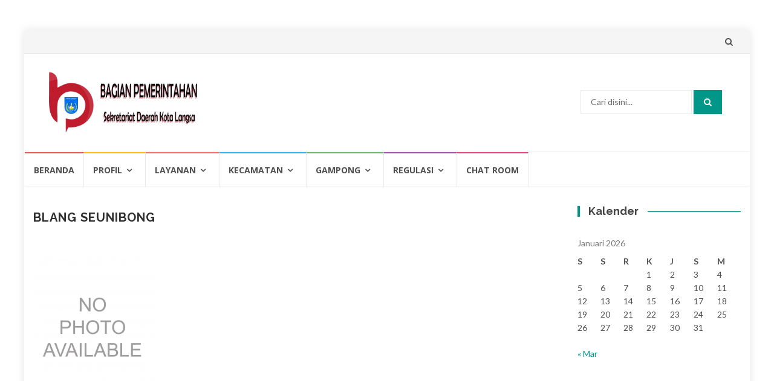

--- FILE ---
content_type: text/html; charset=UTF-8
request_url: https://pemerintahan.langsakota.go.id/blang-seunibong/
body_size: 10237
content:
<!DOCTYPE html>
<html lang="id">
<head>
<meta charset="UTF-8">
<meta name="viewport" content="width=device-width, initial-scale=1">
<link rel="profile" href="http://gmpg.org/xfn/11">
<link rel="pingback" href="https://pemerintahan.langsakota.go.id/xmlrpc.php">

<title>BLANG SEUNIBONG &#8211; Bagian Pemerintahan Setda Kota Langsa</title>
<meta name='robots' content='max-image-preview:large' />
	<style>img:is([sizes="auto" i], [sizes^="auto," i]) { contain-intrinsic-size: 3000px 1500px }</style>
	<link rel='dns-prefetch' href='//fonts.googleapis.com' />
<link rel="alternate" type="application/rss+xml" title="Bagian Pemerintahan Setda Kota Langsa &raquo; Feed" href="https://pemerintahan.langsakota.go.id/feed/" />
<link rel="alternate" type="application/rss+xml" title="Bagian Pemerintahan Setda Kota Langsa &raquo; Umpan Komentar" href="https://pemerintahan.langsakota.go.id/comments/feed/" />
<script type="text/javascript">
/* <![CDATA[ */
window._wpemojiSettings = {"baseUrl":"https:\/\/s.w.org\/images\/core\/emoji\/16.0.1\/72x72\/","ext":".png","svgUrl":"https:\/\/s.w.org\/images\/core\/emoji\/16.0.1\/svg\/","svgExt":".svg","source":{"concatemoji":"https:\/\/pemerintahan.langsakota.go.id\/wp-includes\/js\/wp-emoji-release.min.js?ver=6.8.3"}};
/*! This file is auto-generated */
!function(s,n){var o,i,e;function c(e){try{var t={supportTests:e,timestamp:(new Date).valueOf()};sessionStorage.setItem(o,JSON.stringify(t))}catch(e){}}function p(e,t,n){e.clearRect(0,0,e.canvas.width,e.canvas.height),e.fillText(t,0,0);var t=new Uint32Array(e.getImageData(0,0,e.canvas.width,e.canvas.height).data),a=(e.clearRect(0,0,e.canvas.width,e.canvas.height),e.fillText(n,0,0),new Uint32Array(e.getImageData(0,0,e.canvas.width,e.canvas.height).data));return t.every(function(e,t){return e===a[t]})}function u(e,t){e.clearRect(0,0,e.canvas.width,e.canvas.height),e.fillText(t,0,0);for(var n=e.getImageData(16,16,1,1),a=0;a<n.data.length;a++)if(0!==n.data[a])return!1;return!0}function f(e,t,n,a){switch(t){case"flag":return n(e,"\ud83c\udff3\ufe0f\u200d\u26a7\ufe0f","\ud83c\udff3\ufe0f\u200b\u26a7\ufe0f")?!1:!n(e,"\ud83c\udde8\ud83c\uddf6","\ud83c\udde8\u200b\ud83c\uddf6")&&!n(e,"\ud83c\udff4\udb40\udc67\udb40\udc62\udb40\udc65\udb40\udc6e\udb40\udc67\udb40\udc7f","\ud83c\udff4\u200b\udb40\udc67\u200b\udb40\udc62\u200b\udb40\udc65\u200b\udb40\udc6e\u200b\udb40\udc67\u200b\udb40\udc7f");case"emoji":return!a(e,"\ud83e\udedf")}return!1}function g(e,t,n,a){var r="undefined"!=typeof WorkerGlobalScope&&self instanceof WorkerGlobalScope?new OffscreenCanvas(300,150):s.createElement("canvas"),o=r.getContext("2d",{willReadFrequently:!0}),i=(o.textBaseline="top",o.font="600 32px Arial",{});return e.forEach(function(e){i[e]=t(o,e,n,a)}),i}function t(e){var t=s.createElement("script");t.src=e,t.defer=!0,s.head.appendChild(t)}"undefined"!=typeof Promise&&(o="wpEmojiSettingsSupports",i=["flag","emoji"],n.supports={everything:!0,everythingExceptFlag:!0},e=new Promise(function(e){s.addEventListener("DOMContentLoaded",e,{once:!0})}),new Promise(function(t){var n=function(){try{var e=JSON.parse(sessionStorage.getItem(o));if("object"==typeof e&&"number"==typeof e.timestamp&&(new Date).valueOf()<e.timestamp+604800&&"object"==typeof e.supportTests)return e.supportTests}catch(e){}return null}();if(!n){if("undefined"!=typeof Worker&&"undefined"!=typeof OffscreenCanvas&&"undefined"!=typeof URL&&URL.createObjectURL&&"undefined"!=typeof Blob)try{var e="postMessage("+g.toString()+"("+[JSON.stringify(i),f.toString(),p.toString(),u.toString()].join(",")+"));",a=new Blob([e],{type:"text/javascript"}),r=new Worker(URL.createObjectURL(a),{name:"wpTestEmojiSupports"});return void(r.onmessage=function(e){c(n=e.data),r.terminate(),t(n)})}catch(e){}c(n=g(i,f,p,u))}t(n)}).then(function(e){for(var t in e)n.supports[t]=e[t],n.supports.everything=n.supports.everything&&n.supports[t],"flag"!==t&&(n.supports.everythingExceptFlag=n.supports.everythingExceptFlag&&n.supports[t]);n.supports.everythingExceptFlag=n.supports.everythingExceptFlag&&!n.supports.flag,n.DOMReady=!1,n.readyCallback=function(){n.DOMReady=!0}}).then(function(){return e}).then(function(){var e;n.supports.everything||(n.readyCallback(),(e=n.source||{}).concatemoji?t(e.concatemoji):e.wpemoji&&e.twemoji&&(t(e.twemoji),t(e.wpemoji)))}))}((window,document),window._wpemojiSettings);
/* ]]> */
</script>
<style id='wp-emoji-styles-inline-css' type='text/css'>

	img.wp-smiley, img.emoji {
		display: inline !important;
		border: none !important;
		box-shadow: none !important;
		height: 1em !important;
		width: 1em !important;
		margin: 0 0.07em !important;
		vertical-align: -0.1em !important;
		background: none !important;
		padding: 0 !important;
	}
</style>
<link rel='stylesheet' id='wp-block-library-css' href='https://pemerintahan.langsakota.go.id/wp-includes/css/dist/block-library/style.min.css?ver=6.8.3' type='text/css' media='all' />
<style id='classic-theme-styles-inline-css' type='text/css'>
/*! This file is auto-generated */
.wp-block-button__link{color:#fff;background-color:#32373c;border-radius:9999px;box-shadow:none;text-decoration:none;padding:calc(.667em + 2px) calc(1.333em + 2px);font-size:1.125em}.wp-block-file__button{background:#32373c;color:#fff;text-decoration:none}
</style>
<style id='global-styles-inline-css' type='text/css'>
:root{--wp--preset--aspect-ratio--square: 1;--wp--preset--aspect-ratio--4-3: 4/3;--wp--preset--aspect-ratio--3-4: 3/4;--wp--preset--aspect-ratio--3-2: 3/2;--wp--preset--aspect-ratio--2-3: 2/3;--wp--preset--aspect-ratio--16-9: 16/9;--wp--preset--aspect-ratio--9-16: 9/16;--wp--preset--color--black: #000000;--wp--preset--color--cyan-bluish-gray: #abb8c3;--wp--preset--color--white: #ffffff;--wp--preset--color--pale-pink: #f78da7;--wp--preset--color--vivid-red: #cf2e2e;--wp--preset--color--luminous-vivid-orange: #ff6900;--wp--preset--color--luminous-vivid-amber: #fcb900;--wp--preset--color--light-green-cyan: #7bdcb5;--wp--preset--color--vivid-green-cyan: #00d084;--wp--preset--color--pale-cyan-blue: #8ed1fc;--wp--preset--color--vivid-cyan-blue: #0693e3;--wp--preset--color--vivid-purple: #9b51e0;--wp--preset--gradient--vivid-cyan-blue-to-vivid-purple: linear-gradient(135deg,rgba(6,147,227,1) 0%,rgb(155,81,224) 100%);--wp--preset--gradient--light-green-cyan-to-vivid-green-cyan: linear-gradient(135deg,rgb(122,220,180) 0%,rgb(0,208,130) 100%);--wp--preset--gradient--luminous-vivid-amber-to-luminous-vivid-orange: linear-gradient(135deg,rgba(252,185,0,1) 0%,rgba(255,105,0,1) 100%);--wp--preset--gradient--luminous-vivid-orange-to-vivid-red: linear-gradient(135deg,rgba(255,105,0,1) 0%,rgb(207,46,46) 100%);--wp--preset--gradient--very-light-gray-to-cyan-bluish-gray: linear-gradient(135deg,rgb(238,238,238) 0%,rgb(169,184,195) 100%);--wp--preset--gradient--cool-to-warm-spectrum: linear-gradient(135deg,rgb(74,234,220) 0%,rgb(151,120,209) 20%,rgb(207,42,186) 40%,rgb(238,44,130) 60%,rgb(251,105,98) 80%,rgb(254,248,76) 100%);--wp--preset--gradient--blush-light-purple: linear-gradient(135deg,rgb(255,206,236) 0%,rgb(152,150,240) 100%);--wp--preset--gradient--blush-bordeaux: linear-gradient(135deg,rgb(254,205,165) 0%,rgb(254,45,45) 50%,rgb(107,0,62) 100%);--wp--preset--gradient--luminous-dusk: linear-gradient(135deg,rgb(255,203,112) 0%,rgb(199,81,192) 50%,rgb(65,88,208) 100%);--wp--preset--gradient--pale-ocean: linear-gradient(135deg,rgb(255,245,203) 0%,rgb(182,227,212) 50%,rgb(51,167,181) 100%);--wp--preset--gradient--electric-grass: linear-gradient(135deg,rgb(202,248,128) 0%,rgb(113,206,126) 100%);--wp--preset--gradient--midnight: linear-gradient(135deg,rgb(2,3,129) 0%,rgb(40,116,252) 100%);--wp--preset--font-size--small: 13px;--wp--preset--font-size--medium: 20px;--wp--preset--font-size--large: 36px;--wp--preset--font-size--x-large: 42px;--wp--preset--spacing--20: 0.44rem;--wp--preset--spacing--30: 0.67rem;--wp--preset--spacing--40: 1rem;--wp--preset--spacing--50: 1.5rem;--wp--preset--spacing--60: 2.25rem;--wp--preset--spacing--70: 3.38rem;--wp--preset--spacing--80: 5.06rem;--wp--preset--shadow--natural: 6px 6px 9px rgba(0, 0, 0, 0.2);--wp--preset--shadow--deep: 12px 12px 50px rgba(0, 0, 0, 0.4);--wp--preset--shadow--sharp: 6px 6px 0px rgba(0, 0, 0, 0.2);--wp--preset--shadow--outlined: 6px 6px 0px -3px rgba(255, 255, 255, 1), 6px 6px rgba(0, 0, 0, 1);--wp--preset--shadow--crisp: 6px 6px 0px rgba(0, 0, 0, 1);}:where(.is-layout-flex){gap: 0.5em;}:where(.is-layout-grid){gap: 0.5em;}body .is-layout-flex{display: flex;}.is-layout-flex{flex-wrap: wrap;align-items: center;}.is-layout-flex > :is(*, div){margin: 0;}body .is-layout-grid{display: grid;}.is-layout-grid > :is(*, div){margin: 0;}:where(.wp-block-columns.is-layout-flex){gap: 2em;}:where(.wp-block-columns.is-layout-grid){gap: 2em;}:where(.wp-block-post-template.is-layout-flex){gap: 1.25em;}:where(.wp-block-post-template.is-layout-grid){gap: 1.25em;}.has-black-color{color: var(--wp--preset--color--black) !important;}.has-cyan-bluish-gray-color{color: var(--wp--preset--color--cyan-bluish-gray) !important;}.has-white-color{color: var(--wp--preset--color--white) !important;}.has-pale-pink-color{color: var(--wp--preset--color--pale-pink) !important;}.has-vivid-red-color{color: var(--wp--preset--color--vivid-red) !important;}.has-luminous-vivid-orange-color{color: var(--wp--preset--color--luminous-vivid-orange) !important;}.has-luminous-vivid-amber-color{color: var(--wp--preset--color--luminous-vivid-amber) !important;}.has-light-green-cyan-color{color: var(--wp--preset--color--light-green-cyan) !important;}.has-vivid-green-cyan-color{color: var(--wp--preset--color--vivid-green-cyan) !important;}.has-pale-cyan-blue-color{color: var(--wp--preset--color--pale-cyan-blue) !important;}.has-vivid-cyan-blue-color{color: var(--wp--preset--color--vivid-cyan-blue) !important;}.has-vivid-purple-color{color: var(--wp--preset--color--vivid-purple) !important;}.has-black-background-color{background-color: var(--wp--preset--color--black) !important;}.has-cyan-bluish-gray-background-color{background-color: var(--wp--preset--color--cyan-bluish-gray) !important;}.has-white-background-color{background-color: var(--wp--preset--color--white) !important;}.has-pale-pink-background-color{background-color: var(--wp--preset--color--pale-pink) !important;}.has-vivid-red-background-color{background-color: var(--wp--preset--color--vivid-red) !important;}.has-luminous-vivid-orange-background-color{background-color: var(--wp--preset--color--luminous-vivid-orange) !important;}.has-luminous-vivid-amber-background-color{background-color: var(--wp--preset--color--luminous-vivid-amber) !important;}.has-light-green-cyan-background-color{background-color: var(--wp--preset--color--light-green-cyan) !important;}.has-vivid-green-cyan-background-color{background-color: var(--wp--preset--color--vivid-green-cyan) !important;}.has-pale-cyan-blue-background-color{background-color: var(--wp--preset--color--pale-cyan-blue) !important;}.has-vivid-cyan-blue-background-color{background-color: var(--wp--preset--color--vivid-cyan-blue) !important;}.has-vivid-purple-background-color{background-color: var(--wp--preset--color--vivid-purple) !important;}.has-black-border-color{border-color: var(--wp--preset--color--black) !important;}.has-cyan-bluish-gray-border-color{border-color: var(--wp--preset--color--cyan-bluish-gray) !important;}.has-white-border-color{border-color: var(--wp--preset--color--white) !important;}.has-pale-pink-border-color{border-color: var(--wp--preset--color--pale-pink) !important;}.has-vivid-red-border-color{border-color: var(--wp--preset--color--vivid-red) !important;}.has-luminous-vivid-orange-border-color{border-color: var(--wp--preset--color--luminous-vivid-orange) !important;}.has-luminous-vivid-amber-border-color{border-color: var(--wp--preset--color--luminous-vivid-amber) !important;}.has-light-green-cyan-border-color{border-color: var(--wp--preset--color--light-green-cyan) !important;}.has-vivid-green-cyan-border-color{border-color: var(--wp--preset--color--vivid-green-cyan) !important;}.has-pale-cyan-blue-border-color{border-color: var(--wp--preset--color--pale-cyan-blue) !important;}.has-vivid-cyan-blue-border-color{border-color: var(--wp--preset--color--vivid-cyan-blue) !important;}.has-vivid-purple-border-color{border-color: var(--wp--preset--color--vivid-purple) !important;}.has-vivid-cyan-blue-to-vivid-purple-gradient-background{background: var(--wp--preset--gradient--vivid-cyan-blue-to-vivid-purple) !important;}.has-light-green-cyan-to-vivid-green-cyan-gradient-background{background: var(--wp--preset--gradient--light-green-cyan-to-vivid-green-cyan) !important;}.has-luminous-vivid-amber-to-luminous-vivid-orange-gradient-background{background: var(--wp--preset--gradient--luminous-vivid-amber-to-luminous-vivid-orange) !important;}.has-luminous-vivid-orange-to-vivid-red-gradient-background{background: var(--wp--preset--gradient--luminous-vivid-orange-to-vivid-red) !important;}.has-very-light-gray-to-cyan-bluish-gray-gradient-background{background: var(--wp--preset--gradient--very-light-gray-to-cyan-bluish-gray) !important;}.has-cool-to-warm-spectrum-gradient-background{background: var(--wp--preset--gradient--cool-to-warm-spectrum) !important;}.has-blush-light-purple-gradient-background{background: var(--wp--preset--gradient--blush-light-purple) !important;}.has-blush-bordeaux-gradient-background{background: var(--wp--preset--gradient--blush-bordeaux) !important;}.has-luminous-dusk-gradient-background{background: var(--wp--preset--gradient--luminous-dusk) !important;}.has-pale-ocean-gradient-background{background: var(--wp--preset--gradient--pale-ocean) !important;}.has-electric-grass-gradient-background{background: var(--wp--preset--gradient--electric-grass) !important;}.has-midnight-gradient-background{background: var(--wp--preset--gradient--midnight) !important;}.has-small-font-size{font-size: var(--wp--preset--font-size--small) !important;}.has-medium-font-size{font-size: var(--wp--preset--font-size--medium) !important;}.has-large-font-size{font-size: var(--wp--preset--font-size--large) !important;}.has-x-large-font-size{font-size: var(--wp--preset--font-size--x-large) !important;}
:where(.wp-block-post-template.is-layout-flex){gap: 1.25em;}:where(.wp-block-post-template.is-layout-grid){gap: 1.25em;}
:where(.wp-block-columns.is-layout-flex){gap: 2em;}:where(.wp-block-columns.is-layout-grid){gap: 2em;}
:root :where(.wp-block-pullquote){font-size: 1.5em;line-height: 1.6;}
</style>
<link rel='stylesheet' id='islemag-bootstrap-css' href='https://pemerintahan.langsakota.go.id/wp-content/themes/islemag/css/bootstrap.min.css?ver=3.3.5' type='text/css' media='all' />
<link rel='stylesheet' id='islemag-style-css' href='https://pemerintahan.langsakota.go.id/wp-content/themes/islemag/style.css?ver=6.8.3' type='text/css' media='all' />
<link rel='stylesheet' id='islemag-fontawesome-css' href='https://pemerintahan.langsakota.go.id/wp-content/themes/islemag/css/font-awesome.min.css?ver=4.4.0' type='text/css' media='all' />
<link rel='stylesheet' id='islemag-fonts-css' href='//fonts.googleapis.com/css?family=Lato%3A400%2C700%7CRaleway%3A400%2C500%2C600%2C700%7COpen+Sans%3A400%2C700%2C600&#038;subset=latin%2Clatin-ext' type='text/css' media='all' />
<script type="text/javascript" src="https://pemerintahan.langsakota.go.id/wp-includes/js/jquery/jquery.min.js?ver=3.7.1" id="jquery-core-js"></script>
<script type="text/javascript" src="https://pemerintahan.langsakota.go.id/wp-includes/js/jquery/jquery-migrate.min.js?ver=3.4.1" id="jquery-migrate-js"></script>
<script type="text/javascript" src="https://pemerintahan.langsakota.go.id/wp-content/plugins/flowpaper-lite-pdf-flipbook/assets/lity/lity.min.js" id="lity-js-js"></script>
<link rel="https://api.w.org/" href="https://pemerintahan.langsakota.go.id/wp-json/" /><link rel="alternate" title="JSON" type="application/json" href="https://pemerintahan.langsakota.go.id/wp-json/wp/v2/pages/2788" /><link rel="EditURI" type="application/rsd+xml" title="RSD" href="https://pemerintahan.langsakota.go.id/xmlrpc.php?rsd" />
<meta name="generator" content="WordPress 6.8.3" />
<link rel="canonical" href="https://pemerintahan.langsakota.go.id/blang-seunibong/" />
<link rel='shortlink' href='https://pemerintahan.langsakota.go.id/?p=2788' />
<link rel="alternate" title="oEmbed (JSON)" type="application/json+oembed" href="https://pemerintahan.langsakota.go.id/wp-json/oembed/1.0/embed?url=https%3A%2F%2Fpemerintahan.langsakota.go.id%2Fblang-seunibong%2F" />
<link rel="alternate" title="oEmbed (XML)" type="text/xml+oembed" href="https://pemerintahan.langsakota.go.id/wp-json/oembed/1.0/embed?url=https%3A%2F%2Fpemerintahan.langsakota.go.id%2Fblang-seunibong%2F&#038;format=xml" />
<link rel="icon" href="https://pemerintahan.langsakota.go.id/wp-content/uploads/2019/11/cropped-BP-LANGSA-1-32x32.jpg" sizes="32x32" />
<link rel="icon" href="https://pemerintahan.langsakota.go.id/wp-content/uploads/2019/11/cropped-BP-LANGSA-1-192x192.jpg" sizes="192x192" />
<link rel="apple-touch-icon" href="https://pemerintahan.langsakota.go.id/wp-content/uploads/2019/11/cropped-BP-LANGSA-1-180x180.jpg" />
<meta name="msapplication-TileImage" content="https://pemerintahan.langsakota.go.id/wp-content/uploads/2019/11/cropped-BP-LANGSA-1-270x270.jpg" />
<style type="text/css">.title-border span { color: #454545 }.post .entry-title, .post h1, .post h2, .post h3, .post h4, .post h5, .post h6, .post h1 a, .post h2 a, .post h3 a, .post h4 a, .post h5 a, .post h6 a { color: #454545 }.page-header h1 { color: #454545 }.sidebar .widget li a, .islemag-content-right, .islemag-content-right a, .post .entry-content, .post .entry-content p,
		 .post .entry-cats, .post .entry-cats a, .post .entry-comments.post .entry-separator, .post .entry-footer a,
		 .post .entry-footer span, .post .entry-footer .entry-cats, .post .entry-footer .entry-cats a, .author-content { color: ##454545}.islemag-top-container .entry-block .entry-overlay-meta .entry-title a { color: #ffffff }.islemag-top-container .entry-overlay-meta .entry-overlay-date { color: #ffffff }.islemag-top-container .entry-overlay-meta .entry-separator { color: #ffffff }.islemag-top-container .entry-overlay-meta > a { color: #ffffff }.home.blog .islemag-content-left .entry-title a, .blog-related-carousel .entry-title a { color: #454545 }.islemag-content-left .entry-meta, .islemag-content-left .blog-related-carousel .entry-content p,
		.islemag-content-left .blog-related-carousel .entry-cats .entry-label, .islemag-content-left .blog-related-carousel .entry-cats a,
		.islemag-content-left .blog-related-carousel > a, .islemag-content-left .blog-related-carousel .entry-footer > a { color: #454545 }.islemag-content-left .entry-meta .entry-separator { color: #454545 }.islemag-content-left .entry-meta a { color: #454545 }.islemag-content-left .islemag-template3 .col-sm-6 .entry-overlay p { color: #454545 }</style></head>

<body class="wp-singular page-template-default page page-id-2788 wp-custom-logo wp-theme-islemag group-blog">
		<div id="wrapper" 
	class="boxed">

		<header id="header" class="site-header" role="banner">
						<div 
			class="navbar-top container-fluid">
								<div class="navbar-left social-icons">
									</div>

				<button type="button" class="navbar-btn"><i class="fa fa-search"></i></button>

				<div class="navbar-right">
					<div id="navbar" class="navbar">
						<nav id="top-navigation" class="navigation top-navigation" role="navigation">
							<button class="menu-toggle">Menu</button>
							<a class="screen-reader-text skip-link" href="#content" title="Lompat ke konten">Lompat ke konten</a>
													</nav><!-- #site-navigation -->
					</div><!-- #navbar -->
				</div>
				<div class="navbar-white top" id="header-search-form">
					
<form class="navbar-form" role="search" action="https://pemerintahan.langsakota.go.id/">
	<span class="screen-reader-text">Cari:</span>
	<input type="search" id="s" name="s" class="form-control" placeholder="Cari disini..." title="Cari:">
	<button type="submit" title="Search"><i class="fa fa-search"></i></button>
</form>
				</div><!-- End #header-search-form -->
							</div>

			<div class="header-content clearfix">
								<div class="col-md-3 col-sm-3 col-xs-12 navbar-brand">
					<a href="https://pemerintahan.langsakota.go.id/" class="custom-logo-link" rel="home"><img width="1440" height="556" src="https://pemerintahan.langsakota.go.id/wp-content/uploads/2019/11/cropped-logo-new.png" class="custom-logo" alt="Bagian Pemerintahan Setda Kota Langsa" decoding="async" fetchpriority="high" srcset="https://pemerintahan.langsakota.go.id/wp-content/uploads/2019/11/cropped-logo-new.png 1440w, https://pemerintahan.langsakota.go.id/wp-content/uploads/2019/11/cropped-logo-new-300x116.png 300w, https://pemerintahan.langsakota.go.id/wp-content/uploads/2019/11/cropped-logo-new-768x297.png 768w, https://pemerintahan.langsakota.go.id/wp-content/uploads/2019/11/cropped-logo-new-1024x395.png 1024w, https://pemerintahan.langsakota.go.id/wp-content/uploads/2019/11/cropped-logo-new-110x42.png 110w, https://pemerintahan.langsakota.go.id/wp-content/uploads/2019/11/cropped-logo-new-420x162.png 420w, https://pemerintahan.langsakota.go.id/wp-content/uploads/2019/11/cropped-logo-new-770x297.png 770w" sizes="(max-width: 1440px) 100vw, 1440px" /></a><div class="header-logo-wrap text-header islemag_only_customizer"><p itemprop="headline" id="site-title" class="site-title"><a href="https://pemerintahan.langsakota.go.id/" title="Bagian Pemerintahan Setda Kota Langsa" rel="home">Bagian Pemerintahan Setda Kota Langsa</a></p><p itemprop="description" id="site-description" class="site-description">Selamat Datang di Situs Resmi Bagian Tata Pemerintahan Kota Langsa</p></div>				</div>

				<div class="col-md-9 col-sm-9 col-xs-12 islemag-banner">
					<div id="search-4" class="widget widget_search">
<form class="navbar-form" role="search" action="https://pemerintahan.langsakota.go.id/">
	<span class="screen-reader-text">Cari:</span>
	<input type="search" id="s" name="s" class="form-control" placeholder="Cari disini..." title="Cari:">
	<button type="submit" title="Search"><i class="fa fa-search"></i></button>
</form>
</div>				</div>
							</div>

									<div id="navbar" class="navbar 
			islemag-sticky">
				<nav id="site-navigation" class="navigation main-navigation" role="navigation">
					<button class="menu-toggle">Menu</button>
					<a class="screen-reader-text skip-link" href="#content" title="Lompat ke konten">Lompat ke konten</a>
					<div class="menu-main-container"><ul id="primary-menu" class="nav-menu"><li id="menu-item-1195" class="menu-item menu-item-type-post_type menu-item-object-page menu-item-home menu-item-1195"><a href="https://pemerintahan.langsakota.go.id/">BERANDA</a></li>
<li id="menu-item-14" class="menu-item menu-item-type-custom menu-item-object-custom menu-item-has-children menu-item-14"><a href="#">PROFIL</a>
<ul class="sub-menu">
	<li id="menu-item-1785" class="menu-item menu-item-type-post_type menu-item-object-page menu-item-1785"><a href="https://pemerintahan.langsakota.go.id/kata-sambutan/">GAMBARAN UMUM</a></li>
	<li id="menu-item-1803" class="menu-item menu-item-type-post_type menu-item-object-page menu-item-1803"><a href="https://pemerintahan.langsakota.go.id/struktur-organisasi/">Struktur Organisasi</a></li>
</ul>
</li>
<li id="menu-item-1779" class="menu-item menu-item-type-custom menu-item-object-custom menu-item-has-children menu-item-1779"><a href="#">LAYANAN</a>
<ul class="sub-menu">
	<li id="menu-item-2551" class="menu-item menu-item-type-custom menu-item-object-custom menu-item-has-children menu-item-2551"><a href="#">LPPD</a>
	<ul class="sub-menu">
		<li id="menu-item-2552" class="menu-item menu-item-type-custom menu-item-object-custom menu-item-2552"><a href="https://pemerintahan.langsakota.go.id/e-lppd/">e-LPPD</a></li>
		<li id="menu-item-3783" class="menu-item menu-item-type-post_type menu-item-object-page menu-item-3783"><a href="https://pemerintahan.langsakota.go.id/buku-lppd/">Laporan LPPD</a></li>
	</ul>
</li>
	<li id="menu-item-1230" class="menu-item menu-item-type-custom menu-item-object-custom menu-item-1230"><a href="https://pemerintahan.langsakota.go.id/lkpj/">LKPJ</a></li>
	<li id="menu-item-1348" class="menu-item menu-item-type-custom menu-item-object-custom menu-item-has-children menu-item-1348"><a href="#">KEAGRARIAAN</a>
	<ul class="sub-menu">
		<li id="menu-item-2271" class="menu-item menu-item-type-custom menu-item-object-custom menu-item-2271"><a href="http://pemerintahan.langsakota.go.id/simaset/">SIMASET</a></li>
		<li id="menu-item-2540" class="menu-item menu-item-type-post_type menu-item-object-page menu-item-2540"><a href="https://pemerintahan.langsakota.go.id/data-sengketa-pertanahan-kota-langsa/">Data Sengketa Pertanahan Kota Langsa</a></li>
	</ul>
</li>
	<li id="menu-item-2143" class="menu-item menu-item-type-post_type menu-item-object-page menu-item-has-children menu-item-2143"><a href="https://pemerintahan.langsakota.go.id/data-peta/">DATA PETA</a>
	<ul class="sub-menu">
		<li id="menu-item-2142" class="menu-item menu-item-type-post_type menu-item-object-page menu-item-2142"><a href="https://pemerintahan.langsakota.go.id/peta-gampong/">PETA GAMPONG</a></li>
		<li id="menu-item-2141" class="menu-item menu-item-type-post_type menu-item-object-page menu-item-2141"><a href="https://pemerintahan.langsakota.go.id/peta-kecamatan/">PETA KECAMATAN</a></li>
		<li id="menu-item-2140" class="menu-item menu-item-type-post_type menu-item-object-page menu-item-2140"><a href="https://pemerintahan.langsakota.go.id/peta-kota-langsa/">PETA KOTA LANGSA</a></li>
	</ul>
</li>
	<li id="menu-item-2510" class="menu-item menu-item-type-post_type menu-item-object-page menu-item-has-children menu-item-2510"><a href="https://pemerintahan.langsakota.go.id/pemilukada-2/">PEMILUKADA</a>
	<ul class="sub-menu">
		<li id="menu-item-2131" class="menu-item menu-item-type-post_type menu-item-object-page menu-item-2131"><a href="https://pemerintahan.langsakota.go.id/pemilukada/">Anggota DPRK PERIODE 2019 – 2024</a></li>
		<li id="menu-item-2509" class="menu-item menu-item-type-post_type menu-item-object-page menu-item-2509"><a href="https://pemerintahan.langsakota.go.id/pilkada/">PILKADA</a></li>
	</ul>
</li>
</ul>
</li>
<li id="menu-item-3384" class="menu-item menu-item-type-custom menu-item-object-custom menu-item-has-children menu-item-3384"><a href="#">KECAMATAN</a>
<ul class="sub-menu">
	<li id="menu-item-3224" class="menu-item menu-item-type-post_type menu-item-object-page menu-item-3224"><a href="https://pemerintahan.langsakota.go.id/profil-kecamatan/">Profil Kecamatan</a></li>
	<li id="menu-item-1319" class="menu-item menu-item-type-custom menu-item-object-custom menu-item-1319"><a href="https://sicantikui.layanan.go.id/">Layanan PATEN</a></li>
	<li id="menu-item-1340" class="menu-item menu-item-type-custom menu-item-object-custom menu-item-1340"><a href="http://simpaten.pemerintahan.langsakota.go.id/">SIMPaten</a></li>
</ul>
</li>
<li id="menu-item-1232" class="menu-item menu-item-type-custom menu-item-object-custom menu-item-has-children menu-item-1232"><a href="#">GAMPONG</a>
<ul class="sub-menu">
	<li id="menu-item-2284" class="menu-item menu-item-type-post_type menu-item-object-page menu-item-2284"><a href="https://pemerintahan.langsakota.go.id/web-gampong/">Web Gampong</a></li>
	<li id="menu-item-2285" class="menu-item menu-item-type-custom menu-item-object-custom menu-item-2285"><a href="https://sicantikui.layanan.go.id/">Layanan Gampong</a></li>
	<li id="menu-item-3369" class="menu-item menu-item-type-custom menu-item-object-custom menu-item-has-children menu-item-3369"><a href="#">Produk Unggulan Gampong Fair Langsa 2019</a>
	<ul class="sub-menu">
		<li id="menu-item-2500" class="menu-item menu-item-type-post_type menu-item-object-page menu-item-2500"><a href="https://pemerintahan.langsakota.go.id/langsa-barat-2/">Langsa Barat</a></li>
		<li id="menu-item-2419" class="menu-item menu-item-type-post_type menu-item-object-page menu-item-2419"><a href="https://pemerintahan.langsakota.go.id/langsa-kota-2/">Langsa Kota</a></li>
		<li id="menu-item-2416" class="menu-item menu-item-type-post_type menu-item-object-page menu-item-2416"><a href="https://pemerintahan.langsakota.go.id/langsa-timur-2/">Langsa Timur</a></li>
		<li id="menu-item-2414" class="menu-item menu-item-type-post_type menu-item-object-page menu-item-2414"><a href="https://pemerintahan.langsakota.go.id/langsa-baro-2/">Langsa Baro</a></li>
		<li id="menu-item-2415" class="menu-item menu-item-type-post_type menu-item-object-page menu-item-2415"><a href="https://pemerintahan.langsakota.go.id/langsa-lama-2/">Langsa Lama</a></li>
	</ul>
</li>
</ul>
</li>
<li id="menu-item-1798" class="menu-item menu-item-type-post_type menu-item-object-page menu-item-has-children menu-item-1798"><a href="https://pemerintahan.langsakota.go.id/regulasi/">REGULASI</a>
<ul class="sub-menu">
	<li id="menu-item-2559" class="menu-item menu-item-type-custom menu-item-object-custom menu-item-2559"><a href="https://pemerintahan.langsakota.go.id/regulasi/?wpdmc=undang-undang">Undang Undang</a></li>
	<li id="menu-item-2553" class="menu-item menu-item-type-custom menu-item-object-custom menu-item-2553"><a href="https://pemerintahan.langsakota.go.id/regulasi/?wpdmc=peraturan-pemerintah">Peraturan Pemerintah</a></li>
	<li id="menu-item-2555" class="menu-item menu-item-type-custom menu-item-object-custom menu-item-2555"><a href="https://pemerintahan.langsakota.go.id/regulasi/?wpdmc=peraturan-menteri">Peraturan Menteri</a></li>
	<li id="menu-item-2556" class="menu-item menu-item-type-custom menu-item-object-custom menu-item-2556"><a href="https://pemerintahan.langsakota.go.id/regulasi/?wpdmc=keputusan-menteri">Keputusan Menteri</a></li>
	<li id="menu-item-2558" class="menu-item menu-item-type-custom menu-item-object-custom menu-item-2558"><a href="https://pemerintahan.langsakota.go.id/regulasi/?wpdmc=qanun-aceh">Qanun Aceh</a></li>
	<li id="menu-item-2557" class="menu-item menu-item-type-custom menu-item-object-custom menu-item-2557"><a href="https://pemerintahan.langsakota.go.id/regulasi/?wpdmc=qanun-kota-langsa">Qanun Kota Langsa</a></li>
	<li id="menu-item-2554" class="menu-item menu-item-type-custom menu-item-object-custom menu-item-2554"><a href="https://pemerintahan.langsakota.go.id/regulasi/?wpdmc=peraturan-walikota">Peraturan Walikota</a></li>
	<li id="menu-item-3176" class="menu-item menu-item-type-custom menu-item-object-custom menu-item-3176"><a href="https://pemerintahan.langsakota.go.id/regulasi/?wpdmc=peraturan-lainnya">Peraturan Lainnya</a></li>
</ul>
</li>
<li id="menu-item-1231" class="menu-item menu-item-type-custom menu-item-object-custom menu-item-1231"><a href="https://pemerintahan.langsakota.go.id/chat-room/">CHAT ROOM</a></li>
</ul></div>				</nav><!-- #site-navigation -->
			</div><!-- #navbar -->
			

		</header><!-- End #header -->
				<div 
		id="content"	class="site-content">

	<div id="primary" class="content-area">
				<div 
		class="islemag-content-left col-md-9"		>
			<main id="main" class="site-main" role="main">

				
					
<article id="post-2788" class="post-2788 page type-page status-publish hentry">
	<header class="entry-header">
		<h1 class="entry-title">BLANG SEUNIBONG</h1>	</header><!-- .entry-header -->

	<div class="entry-content">
		<p><img decoding="async" class="alignnone size-medium wp-image-2311" src="https://pemerintahan.langsakota.go.id/wp-content/uploads/2019/10/No_picture_available-201x300.png" alt="" width="201" height="300" srcset="https://pemerintahan.langsakota.go.id/wp-content/uploads/2019/10/No_picture_available-201x300.png 201w, https://pemerintahan.langsakota.go.id/wp-content/uploads/2019/10/No_picture_available-768x1148.png 768w, https://pemerintahan.langsakota.go.id/wp-content/uploads/2019/10/No_picture_available-685x1024.png 685w, https://pemerintahan.langsakota.go.id/wp-content/uploads/2019/10/No_picture_available-74x110.png 74w, https://pemerintahan.langsakota.go.id/wp-content/uploads/2019/10/No_picture_available-281x420.png 281w, https://pemerintahan.langsakota.go.id/wp-content/uploads/2019/10/No_picture_available-288x430.png 288w, https://pemerintahan.langsakota.go.id/wp-content/uploads/2019/10/No_picture_available.png 949w" sizes="(max-width: 201px) 100vw, 201px" /></p>
<p>Deskripsi</p>
<ol>
<li>Kerajinan dari Daur Ulang Kertas Koran</li>
</ol>
<ul>
<li>Tempat Baju Kotor</li>
<li>&#8211;</li>
</ul>
<p>Harga:</p>
<p>Kisaran Rp.200.000,-</p>
<p>Penjual: <strong>PKK </strong>(0852-6264-9846)</p>
<p>[Best_Wordpress_Gallery id=&#8221;150&#8243; gal_title=&#8221;Blang Seunibong 2&#8243;]</p>
<p>Deskripsi</p>
<ol start="2">
<li>Aneka Kerajinan Akkralik</li>
</ol>
<ul>
<li>Tempat Tisu</li>
<li>Tas</li>
<li>Gantungan Kunci</li>
</ul>
<p>Harga:</p>
<p>Kisaran Rp.5.000,- s/d Rp. 250.000,-</p>
<p>Penjual: <strong>PKK</strong></p>
<p>[Best_Wordpress_Gallery id=&#8221;152&#8243; gal_title=&#8221;Blang Seunibong 3&#8243;]</p>
<p>Deskripsi</p>
<ol start="3">
<li>Aneka Olahan Belimbing Wuluh</li>
</ol>
<ul>
<li>Sirup Belimbing</li>
<li>Manisan Belimbing</li>
<li>Dodol</li>
<li>Tas Rajut</li>
</ul>
<p>Harga:</p>
<p>Kisaran Rp.10.000,- s/d Rp. 400.000,-</p>
<p>Penjual: <strong>PKK</strong></p>
			</div><!-- .entry-content -->

	
</article><!-- #post-## -->


					
					
			</main><!-- #main -->
		</div><!-- #primary -->
	</div><!-- #primary -->


<aside 
class="col-md-3 sidebar islemag-content-right"role="complementary">
	<div id="calendar-5" class="widget widget_calendar"><h3 class="title-border dkgreen title-bg-line"><span>Kalender</span></h3><div id="calendar_wrap" class="calendar_wrap"><table id="wp-calendar" class="wp-calendar-table">
	<caption>Januari 2026</caption>
	<thead>
	<tr>
		<th scope="col" aria-label="Senin">S</th>
		<th scope="col" aria-label="Selasa">S</th>
		<th scope="col" aria-label="Rabu">R</th>
		<th scope="col" aria-label="Kamis">K</th>
		<th scope="col" aria-label="Jumat">J</th>
		<th scope="col" aria-label="Sabtu">S</th>
		<th scope="col" aria-label="Minggu">M</th>
	</tr>
	</thead>
	<tbody>
	<tr>
		<td colspan="3" class="pad">&nbsp;</td><td>1</td><td>2</td><td>3</td><td>4</td>
	</tr>
	<tr>
		<td>5</td><td>6</td><td>7</td><td>8</td><td>9</td><td>10</td><td>11</td>
	</tr>
	<tr>
		<td>12</td><td>13</td><td>14</td><td>15</td><td>16</td><td>17</td><td>18</td>
	</tr>
	<tr>
		<td id="today">19</td><td>20</td><td>21</td><td>22</td><td>23</td><td>24</td><td>25</td>
	</tr>
	<tr>
		<td>26</td><td>27</td><td>28</td><td>29</td><td>30</td><td>31</td>
		<td class="pad" colspan="1">&nbsp;</td>
	</tr>
	</tbody>
	</table><nav aria-label="Bulan sebelumnya dan selanjutnya" class="wp-calendar-nav">
		<span class="wp-calendar-nav-prev"><a href="https://pemerintahan.langsakota.go.id/2024/03/">&laquo; Mar</a></span>
		<span class="pad">&nbsp;</span>
		<span class="wp-calendar-nav-next">&nbsp;</span>
	</nav></div></div></aside><!-- #secondary -->

		</div><!-- #content -->

		<footer id="footer" class="footer-inverse" role="contentinfo">
			<div id="footer-inner">
				<div class="container">
					<div class="row">

						<div class="col-md-3 col-sm-12">
							<a class="islemag-footer-logo" href="https://pemerintahan.langsakota.go.id/"><img src="https://pemerintahan.langsakota.go.id/wp-content/uploads/2019/11/BP-LANGSA.jpg" alt="Bagian Pemerintahan Setda Kota Langsa"></a><div class="islemag-footer-content">Bagian Tata Pemerintahan
<br />
Sekretariat Daerah Kota Langsa <br />
Jl. Darussalam No 6-8, Gampong Jawa Kecamatan Langsa Kota, Kota Langsa

Fax : (0641) 426261

Tlp : (0641) 22267</div>							<div class="footer-social-icons">
														</div><!-- .footer-social-icons -->
						</div><!-- .col-md-3.col-sm-6 -->

						
					</div><!-- End .row -->
				</div><!-- End .container -->
			</div><!-- End #footer-inner -->
			<div id="footer-bottom" class="no-bg">
				<div class="islemag-footer-container">
							<div class="col-md-8 col-md-push-4 islemag-footer-menu">
					</div><!-- End .col-md-6 -->
		<div class="col-md-4 col-md-pull-8 powerdby">
					</div><!-- End .col-md-6 -->
		
				</div><!-- End .row -->
			</div><!-- End #footer-bottom -->
		</footer><!-- End #footer -->
	</div><!-- #page -->
</div><!-- End #wrapper -->
<script type="speculationrules">
{"prefetch":[{"source":"document","where":{"and":[{"href_matches":"\/*"},{"not":{"href_matches":["\/wp-*.php","\/wp-admin\/*","\/wp-content\/uploads\/*","\/wp-content\/*","\/wp-content\/plugins\/*","\/wp-content\/themes\/islemag\/*","\/*\\?(.+)"]}},{"not":{"selector_matches":"a[rel~=\"nofollow\"]"}},{"not":{"selector_matches":".no-prefetch, .no-prefetch a"}}]},"eagerness":"conservative"}]}
</script>
<script type="text/javascript" src="https://pemerintahan.langsakota.go.id/wp-content/themes/islemag/js/islemag-wigdet.js?ver=1.0.0" id="islemag-widget-js-js"></script>
<script type="text/javascript" id="islemag-script-all-js-extra">
/* <![CDATA[ */
var screenReaderText = {"expand":"<span class=\"screen-reader-text\">perlebar menu anak<\/span>","collapse":"<span class=\"screen-reader-text\">persempit menu anak<\/span>"};
var stickyMenu = {"disable_sticky":""};
/* ]]> */
</script>
<script type="text/javascript" src="https://pemerintahan.langsakota.go.id/wp-content/themes/islemag/js/script.all.js?ver=1.0.1" id="islemag-script-all-js"></script>
<script type="text/javascript" src="https://pemerintahan.langsakota.go.id/wp-content/themes/islemag/js/owl.carousel.min.js?ver=2.0.0" id="islemag-owl-carousel-js"></script>

</body>
</html>
